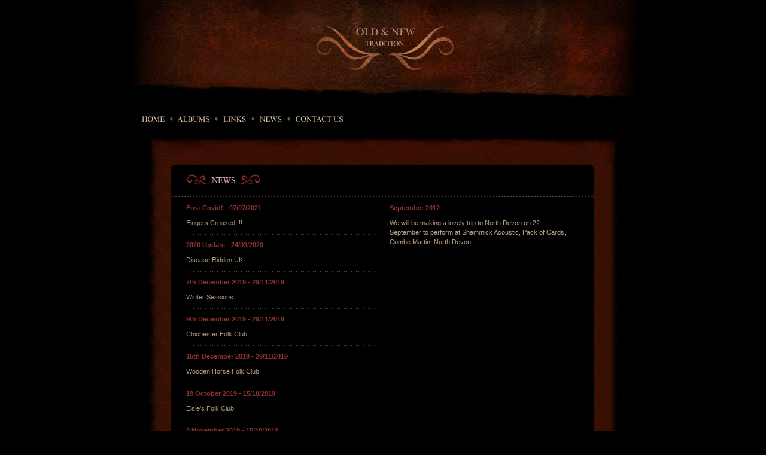

--- FILE ---
content_type: text/html; charset=UTF-8
request_url: http://oldandnewtradition.com/news.php?artist=1&article=114
body_size: 17101
content:
<!DOCTYPE html PUBLIC "-//W3C//DTD XHTML 1.0 Transitional//EN" "http://www.w3.org/TR/xhtml1/DTD/xhtml1-transitional.dtd">
<html xmlns="http://www.w3.org/1999/xhtml" xml:lang="en" lang="en"><!-- InstanceBegin template="/Templates/mainsite.dwt.php" codeOutsideHTMLIsLocked="false" -->
<head>
<meta http-equiv="Content-Type" content="text/html; charset=iso-8859-1" />
<meta name="description" content="This site is dedicated to promoting traditional and traditional style English, Scottish, Celtic folk music and folk song and folk stories from the British Isles, Ireland USA and Canada." />
<meta name="keywords" content="david webber, anni fentiman, danny mcleod, joyce mcleod, beggar's velvet, salt of the earth, traditional music, tyneside songs, geordie songs, acapella harmony, folk music, maritime music, folk song, english music, blaydon races folk music festival" />
<link rel="stylesheet" type="text/css" href="media/oldandnew.css" />
<link rel="stylesheet" type="text/css" href="media/frontpage.css" />
<script type="text/javascript" src="js/swfobject.js"></script>
<script type="text/javascript" src="js/prototype.js"></script>
<script type="text/javascript" src="js/scriptaculous.js"></script>
<script type="text/javascript">
<!---
function showArticle(current) {
	headers = document.getElementsByClassName('newsarticleheader');
	articles = document.getElementsByClassName('newsarticle');
	for(i=0; i<headers.length; i++) {
		if(headers[i] == current) {
			new Effect.toggle(articles[i], 'blind');
		}
	}
}

function hideArticles() {
	articles = document.getElementsByClassName('newsarticle');
	for(i=0; i<articles.length; i++) {
		articles[i].style.display='none';
	}
}
-->
</script>
<!-- InstanceBeginEditable name="doctitle" -->
<title>Old &amp; New Tradition - News and Information</title>
<!-- InstanceEndEditable -->
<!-- InstanceBeginEditable name="head" --><!-- InstanceEndEditable -->
</head>
<body>
<div id="maincontainer">
	<div id="header"><a href=""><img src="images/daveandanni/oldandnewlogo.jpg" alt="Old &amp; New Tradition" id="sitelogo" /></a></div>
	<div id="container">
		<div id="menu">
			<ul>
				<li><a href="index.php"><img src="images/main/homebutton.gif" alt="Home" border="0" /></a></li><li><a href="albums.php"><img src="images/main/albumsbutton.gif" alt="Albums" border="0" /></a></li><li><a href="links.php"><img src="images/main/linksbutton.gif" alt="Links" border="0" /></a></li><li><a href="news.php"><img src="images/main/newsbutton.gif" alt="News" border="0" /></a></li><li><a href="contact.php"><img src="images/main/contactbutton.gif" alt="Contact Us" border="0" /></a></li>
			</ul>
		</div>
		<!-- InstanceBeginEditable name="content" -->
		<div style="width:782px; margin-left:40px; margin-right:40px; margin-top:-20px;">
		<div id="contentrepeattop"></div>
      <div id="contentrepeat">
			<div id="blackbox">
				<h1><img src="../images/daveandanni/newstitle.gif" alt="News" /></h1>
				<div id="newslist">
						<h3 class="newstitle"><a href="news.php?artist=1&article=157">Post Covid! - 07/07/2021</a></h3><p class="newssummary">Fingers Crossed!!!!</p><div class="newsdivider"></div><h3 class="newstitle"><a href="news.php?artist=1&article=155">2020 Update - 24/03/2020</a></h3><p class="newssummary">Disease Ridden UK</p><div class="newsdivider"></div><h3 class="newstitle"><a href="news.php?artist=1&article=151">7th December 2019 - 29/11/2019</a></h3><p class="newssummary">Winter Sessions</p><div class="newsdivider"></div><h3 class="newstitle"><a href="news.php?artist=1&article=152">9th December 2019 - 29/11/2019</a></h3><p class="newssummary">Chichester Folk Club</p><div class="newsdivider"></div><h3 class="newstitle"><a href="news.php?artist=1&article=153">15th December 2019 - 29/11/2019</a></h3><p class="newssummary">Wooden Horse Folk Club</p><div class="newsdivider"></div><h3 class="newstitle"><a href="news.php?artist=1&article=149">19 October 2019 - 15/10/2019</a></h3><p class="newssummary">Elsie's Folk Club</p><div class="newsdivider"></div><h3 class="newstitle"><a href="news.php?artist=1&article=150">8 November 2019 - 15/10/2019</a></h3><p class="newssummary">Black Diamond Folk Club</p><div class="newsdivider"></div><h3 class="newstitle"><a href="news.php?artist=1&article=148">20 July 2019 - 20/07/2019</a></h3><p class="newssummary">Lewes Folk Club</p><div class="newsdivider"></div><h3 class="newstitle"><a href="news.php?artist=1&article=147">July 2019 - 08/07/2019</a></h3><p class="newssummary">Herga Folk Club</p><div class="newsdivider"></div><h3 class="newstitle"><a href="news.php?artist=1&article=146">July 2019 - 07/07/2019</a></h3><p class="newssummary">Tiger Folk Long Eaton</p><div class="newsdivider"></div><h3 class="newstitle"><a href="news.php?artist=1&article=145">June 2018 - 15/06/2019</a></h3><p class="newssummary">Cellar Upstairs</p><div class="newsdivider"></div><h3 class="newstitle"><a href="news.php?artist=1&article=144">Festival News - 24/05/2019</a></h3><p class="newssummary">Chippenham Festival</p><div class="newsdivider"></div><h3 class="newstitle"><a href="news.php?artist=1&article=143">February 2018 - 10/01/2019</a></h3><p class="newssummary">Ivy House</p><div class="newsdivider"></div><h3 class="newstitle"><a href="news.php?artist=1&article=141">Book Release!! - 20/12/2018</a></h3><p class="newssummary">A Secret Harvest</p><div class="newsdivider"></div><h3 class="newstitle"><a href="news.php?artist=1&article=140">December 2018 - 16/12/2018</a></h3><p class="newssummary">Bothy Folk Club</p><div class="newsdivider"></div><h3 class="newstitle"><a href="news.php?artist=1&article=138">News - 23/11/2018</a></h3><p class="newssummary">Website update</p><div class="newsdivider"></div><h3 class="newstitle"><a href="news.php?artist=1&article=139">23 November 2018 - 23/11/2018</a></h3><p class="newssummary">Burgh House Hampstead</p><div class="newsdivider"></div><h3 class="newstitle"><a href="news.php?artist=1&article=136">January 2018 - 26/01/2018</a></h3><p class="newssummary">Everyman Folk Club</p><div class="newsdivider"></div><h3 class="newstitle"><a href="news.php?artist=1&article=137">NEWS - 16/01/2018</a></h3><p class="newssummary">We are useless!</p><div class="newsdivider"></div><h3 class="newstitle"><a href="news.php?artist=1&article=135">November 2016 - 15/11/2016</a></h3><p class="newssummary">Brit Folk Club Darlington</p><div class="newsdivider"></div><h3 class="newstitle"><a href="news.php?artist=1&article=134">November 2016 - 07/11/2016</a></h3><p class="newssummary">Herga Folk Club</p><div class="newsdivider"></div><h3 class="newstitle"><a href="news.php?artist=1&article=133">May 2016 - 04/05/2016</a></h3><p class="newssummary">Penzance Folk Club</p><div class="newsdivider"></div><h3 class="newstitle"><a href="news.php?artist=1&article=132">April 2016 - 01/04/2016</a></h3><p class="newssummary">Black Diamond Folk Club</p><div class="newsdivider"></div><h3 class="newstitle"><a href="news.php?artist=1&article=131">March 2016 - 29/03/2016</a></h3><p class="newssummary">Cutty Wren Folk Club</p><div class="newsdivider"></div><h3 class="newstitle"><a href="news.php?artist=1&article=130">South Shields Folk CLub - 14/02/2016</a></h3><p class="newssummary">South Shields Folk Club</p><div class="newsdivider"></div><h3 class="newstitle"><a href="news.php?artist=1&article=129">Haddenham Ceilidh - 06/02/2016</a></h3><p class="newssummary">Haddenham Ceilidh Concert</p><div class="newsdivider"></div><h3 class="newstitle"><a href="news.php?artist=1&article=127">November 2015 - 25/11/2015</a></h3><p class="newssummary">Folk @ The Works</p><div class="newsdivider"></div><h3 class="newstitle"><a href="news.php?artist=1&article=126">End of May Bank Holiday - 07/04/2014</a></h3><p class="newssummary">Chippenham Folk Festival</p><div class="newsdivider"></div><h3 class="newstitle"><a href="news.php?artist=1&article=124">June 2013 - 23/06/2013</a></h3><p class="newssummary">Horsham Folk Club</p><div class="newsdivider"></div><h3 class="newstitle"><a href="news.php?artist=1&article=125">July 2013 - 20/06/2013</a></h3><p class="newssummary">Cleckheaton Festival</p><div class="newsdivider"></div><h3 class="newstitle"><a href="news.php?artist=1&article=123">March 2013 - 14/03/2013</a></h3><p class="newssummary">Tynefolk</p><div class="newsdivider"></div><h3 class="newstitle"><a href="news.php?artist=1&article=122">March 2013 - 12/03/2013</a></h3><p class="newssummary">Sharps</p><div class="newsdivider"></div><h3 class="newstitle"><a href="news.php?artist=1&article=121">March 2013 - 11/03/2013</a></h3><p class="newssummary">Herga Folk Club</p><div class="newsdivider"></div><h3 class="newstitle"><a href="news.php?artist=1&article=120">March 2013 - 03/03/2013</a></h3><p class="newssummary">South Shields Folk Club</p><div class="newsdivider"></div><h3 class="newstitle"><a href="news.php?artist=1&article=119">February 2013 - 22/02/2013</a></h3><p class="newssummary">Everyman Folk Club</p><div class="newsdivider"></div><h3 class="newstitle"><a href="news.php?artist=1&article=118">February 2013 - 18/02/2013</a></h3><p class="newssummary">Bridge Folk Club</p><div class="newsdivider"></div><h3 class="newstitle"><a href="news.php?artist=1&article=117">February 2013 - 01/02/2013</a></h3><p class="newssummary">Black Diamond Folk Club</p><div class="newsdivider"></div><h3 class="newstitle"><a href="news.php?artist=1&article=116">December 2012 - 01/12/2012</a></h3><p class="newssummary">Haddenham Day with Brian Peters and Kipling</p><div class="newsdivider"></div><h3 class="newstitle"><a href="news.php?artist=1&article=115">November 2012 - 26/11/2012</a></h3><p class="newssummary">Stockton Folk Club</p><div class="newsdivider"></div><h3 class="newstitle"><a href="news.php?artist=1&article=114">September 2012 - 22/09/2012</a></h3><p class="newssummary">Shammick Acoustic</p><div class="newsdivider"></div><h3 class="newstitle"><a href="news.php?artist=1&article=113">September 2012 - 21/09/2012</a></h3><p class="newssummary">Swindon Folk Club</p><div class="newsdivider"></div><h3 class="newstitle"><a href="news.php?artist=1&article=112">September 2012 - 19/09/2012</a></h3><p class="newssummary">Birtley Folk Club</p><div class="newsdivider"></div><h3 class="newstitle"><a href="news.php?artist=1&article=111">September 2012 - 15/09/2012</a></h3><p class="newssummary">Royal Traditions</p><div class="newsdivider"></div><h3 class="newstitle"><a href="news.php?artist=1&article=110">September 2012 - 07/09/2012</a></h3><p class="newssummary">Bromyard Festival</p><div class="newsdivider"></div><h3 class="newstitle"><a href="news.php?artist=1&article=109">July 2012 - 23/07/2012</a></h3><p class="newssummary">Grand Union</p><div class="newsdivider"></div><h3 class="newstitle"><a href="news.php?artist=1&article=108">July 2012 - 20/07/2012</a></h3><p class="newssummary">Norwich Folk Club</p><div class="newsdivider"></div><h3 class="newstitle"><a href="news.php?artist=1&article=107">Update of news - 21/04/2012</a></h3><p class="newssummary">Sage Concert</p><div class="newsdivider"></div><h3 class="newstitle"><a href="news.php?artist=1&article=103">February 2012 - 10/02/2012</a></h3><p class="newssummary">Potteries Folk Club</p><div class="newsdivider"></div><h3 class="newstitle"><a href="news.php?artist=1&article=102">November 2011 - 13/11/2011</a></h3><p class="newssummary">Abbots Langley Winter Acoustic Concerts</p><div class="newsdivider"></div><h3 class="newstitle"><a href="news.php?artist=1&article=101">September 2011 - 13/09/2011</a></h3><p class="newssummary">Belper Folk Club</p><div class="newsdivider"></div><h3 class="newstitle"><a href="news.php?artist=1&article=100">September 2011 - 09/09/2011</a></h3><p class="newssummary">Bromyard Festival</p><div class="newsdivider"></div><h3 class="newstitle"><a href="news.php?artist=1&article=99">July 2011 - 08/07/2011</a></h3><p class="newssummary">Norwich Folk Club</p><div class="newsdivider"></div><h3 class="newstitle"><a href="news.php?artist=1&article=98">June 2011 - 25/06/2011</a></h3><p class="newssummary">Elsies Folk Club</p><div class="newsdivider"></div><h3 class="newstitle"><a href="news.php?artist=1&article=97">May - 27/05/2011</a></h3><p class="newssummary">Chippenham Festival</p><div class="newsdivider"></div><h3 class="newstitle"><a href="news.php?artist=1&article=96">April - 29/04/2011</a></h3><p class="newssummary">Bodmin Folk Club</p><div class="newsdivider"></div><h3 class="newstitle"><a href="news.php?artist=1&article=95">Gig February - 11/02/2011</a></h3><p class="newssummary">Grove Folk Club, Leeds</p><div class="newsdivider"></div><h3 class="newstitle"><a href="news.php?artist=1&article=94">January - 15/01/2011</a></h3><p class="newssummary">Mickleby Folk Club</p><div class="newsdivider"></div><h3 class="newstitle"><a href="news.php?artist=1&article=91">GIGS November - 05/11/2010</a></h3><p class="newssummary">Brewtown Folk Club 5 November</p><div class="newsdivider"></div><h3 class="newstitle"><a href="news.php?artist=1&article=90">New Album - 27/09/2010</a></h3><p class="newssummary">Bob Walser</p><div class="newsdivider"></div><h3 class="newstitle"><a href="news.php?artist=1&article=87">Festivals 2010 - 13/03/2010</a></h3><p class="newssummary">Chippenham Folk Festival</p><div class="newsdivider"></div><h3 class="newstitle"><a href="news.php?artist=1&article=39">Yellowstone National Park - 06/10/2007</a></h3><p class="newssummary">Holidays</p><div class="newsdivider"></div><h3 class="newstitle"><a href="news.php?artist=1&article=31">May Day - 22/04/2007</a></h3><p class="newssummary">Oss! Oss!</p><div class="newsdivider"></div><h3 class="newstitle"><a href="news.php?artist=1&article=28">Review of Unity by EDS - 10/03/2007</a></h3><p class="newssummary">EDS The magazine of the English Folk Dance & Song Society reviews our latest album.</p><div class="newsdivider"></div><h3 class="newstitle"><a href="news.php?artist=1&article=27">What we've been up to - 10/03/2007</a></h3><p class="newssummary">News from Dave & Anni</p><div class="newsdivider"></div><h3 class="newstitle"><a href="news.php?artist=1&article=20">MP3 files and lyrics - 13/01/2007</a></h3><p class="newssummary">MP3 files and lyrics available on this site</p><div class="newsdivider"></div><h3 class="newstitle"><a href="news.php?artist=1&article=17">Review of Unity ONTCD2061 - 07/12/2006</a></h3><p class="newssummary">Phil Thomas from Living Tradition reviews our new album </p><div class="newsdivider"></div><h3 class="newstitle"><a href="news.php?artist=1&article=16">Old & New Tradition Gallery - 07/12/2006</a></h3><p class="newssummary">Have a look through our gallery to see what we used to look like! </p><div class="newsdivider"></div><h3 class="newstitle"><a href="news.php?artist=1&article=15">Old & New Tradition Newsletter - 07/12/2006</a></h3><p class="newssummary">Sign up to receive our regular gig list</p><div class="newsdivider"></div><h3 class="newstitle"><a href="news.php?artist=1&article=14">Welcome to our new website - 07/12/2006</a></h3><p class="newssummary">Old & New Tradition website goes live</p><div class="newsdivider"></div>				</div>
				<div id="newsstory">
					<h3 class="newstitle">September 2012</h3>
					<p>
					We will be making a lovely trip to North Devon on 22 September to perform at Shammick Acoustic, Pack of Cards, Combe Martin, North Devon.<div>www.shammickacoustic.org.uk</div><div><br /></div><div><br /></div><div><br /></div><div><br /></div>					</p>
				</div>
				<div id="blackboxbottom"></div>
			</div>
		<div id="contentrepeatbottom"></div>
      </div>
      <div id="footer"></div>
		</div>
		<!-- InstanceEndEditable -->
		<div id="bottomfooter">
			<div id="azurelogo">
				<a href="http://www.azure-design.com/">Designed by : <img src="images/azurelogo.gif" alt="Azure Graphic and Web Design" /></a>			</div>
			<ul>
				<li class="first"><a href="index.php">Home</a></li>
				<li><a href="albums.php">Albums</a></li>
				<li><a href="links.php">Links</a></li>
				<li><a href="news.php">News</a></li>
				<li><a href="contact.php">Contact</a></li>
				<li><a href="daveandanni/index.php">Dave &amp; Anni</a></li>
				<li><a href="dannyandjoyce/index.php">Danny &amp; Joyce</a></li>
				<li><a href="termsandconditions.php">Terms and Conditions</a></li>
			</ul>
		</div>
		<ul id="validationbuttons">
			<li><a href="http://validator.w3.org/check?uri=referer">
			<img src="images/valid_xhtml_80x15.png" alt="Valid XHTML 1.0 Transitional" width="80" height="15" /></a>
			</li>
			<li><a href="http://jigsaw.w3.org/css-validator/">
			<img src="images/valid_css_80x15.png" alt="Valid CSS!" width="80" height="15" /></a>
			</li>
			<li><a href="http://www.w3.org/WAI/WCAG1AA-Conformance" title="Explanation of Level Double-A Conformance">
			<img src="images/valid_wai-aa_80x15.png" alt="Level Double-A conformance icon, W3C-WAI Web Content Accessibility Guidelines 1.0" width="80" height="15" /></a>
			</li>
		</ul>
	</div>
</div>
<script type="text/javascript">
hideArticles();
</script>
</body>
<!-- InstanceEnd --></html>


--- FILE ---
content_type: text/css
request_url: http://oldandnewtradition.com/media/oldandnew.css
body_size: 9237
content:
/* CSS Document */

html {
	font-size:50%;
}

body {
	font-family:Verdana, Arial, Helvetica, sans-serif;
	font-size: 125%;
	background-color:#000;
	margin:0;
}

a img {
	border:0;
}

a {
	text-decoration:none;
}

p {
	color:#BBA28B;
	font-size:1.1em;
	line-height:1.5em;
}

label {
	color:#BBA28B;
	font-size:1.1em;
}

#maincontainer {
	width:862px;
	margin-left:auto;
	margin-right:auto;
}

#header {
	width:862px;
	height:164px;
	background-image:url(../images/daveandanni/header.jpg);
	background-repeat:no-repeat;
}

#sitelogo {
	position:relative;
	left:315px;
	top:39px;
}

#container {
	width:782px;
	padding-left:39px;
	padding-right:41px;
}

#menu {
	height:50px;
	background-image:url(../images/daveandanni/menubg.jpg);
	background-repeat:no-repeat;
}

#menu ul {
	position:relative;
	top:17px;
	left:154px;
	width:500px;
	margin:0;
	padding:0;
}

#menu ul li {
	display:inline;
	list-style:none;
	margin:0;
	padding:0;
}

#content {
	float:left;
	padding-bottom:13px;
}

#contentleft {
	float:left;
	width:374px;
	height:254px;
	background-image:url(../images/latestnewsbg.jpg);
	background-repeat:no-repeat;	
}

#contentright {
	float:left;
	width:356px;
	height:218px;
	padding:26px;
	padding-top:10px;
	background-image:url(../images/newsstorybg.jpg);
	background-repeat:no-repeat;
}

#contentright p {
	color:#000;
	line-height:1.4em;
}

#mailinglistfooter {
	clear:both;
	height:88px;
	background-image:url(../images/daveandanni/footerbg.jpg);
	background-repeat:no-repeat;
}

#ml_title {
	position:absolute;
	margin-left:16px;
	margin-top:23px;
}

#ml_emailfield {
	position:absolute;
	border:0;
	background-image:url(../images/ml_textbox.jpg);
	background-repeat:no-repeat;
	margin-left:296px;
	margin-top:22px;
	width:150px;
	height:18px;
	padding:4px;
	color:#d2a3a1;
}

#ml_subscriberadio {
	position:absolute;
	margin-left:477px;
	margin-top:18px;
}

* html #ml_subscriberadio {
	margin-top:14px;
}

#ml_subscribe {
	position:absolute;
	margin-left:497px;
	margin-top:19px;
}

#ml_unsubscriberadio {
	position:absolute;
	margin-left:574px;
	margin-top:18px;
}

* html #ml_unsubscriberadio {
	margin-top:14px;
}

#ml_unsubscribe {
	position:absolute;
	margin-left:595px;
	margin-top:19px;
}

#ml_ukradio {
	position:absolute;
	margin-left:477px;
	margin-top:18px;
}

* html #ml_ukradio {
	margin-top:14px;
}

#ml_uk {
	position:absolute;
	margin-left:497px;
	margin-top:19px;
}

#ml_usaradio {
	position:absolute;
	margin-left:574px;
	margin-top:18px;
}

* html #ml_usaradio {
	margin-top:14px;
}

#ml_usa {
	position:absolute;
	margin-left:595px;
	margin-top:19px;
}

#ml_submitbutton {
	position:absolute;
	margin-left:679px;
	margin-top:17px;
}

#bottomfooter ul {
	margin-top:0;
	padding-left:5px;
	margin-left:0;
	padding-top:16px;
	font-size:1em;
}

#bottomfooter li {
	display:inline;
	padding-right:3px;
	padding-left:6px;
	border-left:1px solid #C79F9B;
}

#bottomfooter li.first {
	border-left:0px;
}

#bottomfooter a {
	color:#C79F9B;
}

#azurelogo {
	float:right;
	margin-top:6px;
	color:#C79F9B;
	margin-right:20px;
}

#contentrepeat {
	background-image:url(../images/daveandanni/content_bg_middle.jpg);
	background-repeat:repeat-y;
	padding-right:36px;
	padding-left:36px;
}

#contentrepeattop {
	background-image:url(../images/daveandanni/content_bg_top.jpg);
	background-repeat:no-repeat;
	height:49px;
}

#contentrepeatbottom {
	clear:both;
	background-image:url(../images/daveandanni/content_bg_bottom.jpg);
	background-repeat:no-repeat;
	height:49px;
	width:782px;
	margin-left:-36px;
}

#footer {
	height:115px;
	background-image:url(../images/daveandanni/footer.jpg);
	background-repeat:no-repeat;
}

#albumdetails {
	float:right;
	background-image:url(../images/daveandanni/albumdetailsbg.gif);
	background-repeat:no-repeat;
	background-color:#000;
	width:407px;
	padding-top:20px;
}

#albumdetails h2 {
	margin:0;
	padding:0;
	font-size:1.4em;
	font-weight:normal;
	color:#CCA071;
	margin-left:36px;
}

#albumdetailsbottom {
	background-image:url(../images/daveandanni/albumdetailsbottom.gif);
	background-repeat:no-repeat;
	background-position:bottom;
	height:31px;
}

#paypalform {
	float:right;
	margin-top:-4px;
	margin-right:20px;
	color:#CCA071;
}

#tracklist {
	font-size:1.1em;
	padding-top:20px;
	color:#CDBAAA;
	border:0;
	width:100%;
}

#tracklist th {
	text-align:left;
	font-size:1.1em;
	font-weight:bold;
	height:40px;
}

#tracklist tr {
	background-image:url(../images/daveandanni/trackdivider.gif);
	background-position:bottom center;
	background-repeat:no-repeat;
}

#tracklist td {
	height:20px;
}

#tracklist a {
	color:#D7AA78;
	font-weight:bold;
}

#lyrics h2 {
	margin:0;
	padding:0;
	padding-bottom:6px;
}

#lyrics {
	color:#CDBAAA;
	font-size:1.1em;
	padding:20px;
	padding-bottom:0;
}

.columnone {
	width:188px;
	padding-left:36px;
}

.columntwo {
	width:106px;
}

.columnthree {
	width:100px;
}

div.albumcover {
	float:left;
	filter:progid:DXImageTransform.Microsoft.AlphaImageLoader(enabled=true, sizingMethod=scale src='../images/daveandanni/albumframe.png');
	padding:14px;
	margin-right:10px;
}

div.albumcover[class] {
	background-image:url(../images/daveandanni/albumframe.png);
	background-repeat:no-repeat;
}

div.albumcover img {
	width:112px;
	height:113px;
}

div.album {
	clear:left;
	margin-bottom:50px;
	width:300px;
}

* html div.album {
	margin-bottom:10px;
}

div.album h2 {
	color:#CCA071;
	font-size:1.1em;
	font-weight:bold;
	margin:0;
	padding-top:8px;
}

div.album a {
	color:#CCA071;
	font-size:1.1em;
	font-weight:bold;
	margin:0;
}

div.album p {
	color:#AD977E;
	font-size:1.1em;
}

#latestnewstitle {
	margin:0;
	padding:0;
	margin-top:20px;
	margin-left:20px;
	margin-bottom:13px;
	color:#91322E;
	font-size:1.3em;
	font-weight:bold;
}

h3.newstitle {
	color:#91322E;
	font-size:1.1em;
	font-weight:bold;
}

#contentleft h3.newstitle {
	margin:0;
	padding:0;
	margin-left:20px;
	margin-top:10px;
	margin-bottom:10px;
}

* html #contentleft h3.newstitle {
	margin-top:0px;
}

h3.newstitle a {
	color:#91322E;
}

p.newssummary {
	color:#AD977E;
	font-size:1.1em;
	padding-right:16px;
}

#contentleft p.newssummary {
	margin:0;
	padding:0;
	margin-left:20px;
	padding-right:16px;
	margin-bottom:10px;
}

div.latestnewsdivider {
	background-image:url(../images/daveandanni/latestnewsdivider.gif);
	background-repeat:no-repeat;
	height:1px;
}

div.newsdivider {
	background-image:url(../images/daveandanni/newsdivider.gif);
	background-repeat:no-repeat;
	height:1px;
	margin-left:-20px;
}

#blackbox {
	background-image:url(../images/daveandanni/blackboxtop.gif);
	background-repeat:no-repeat;
	background-color:#000;
	width:656px;
	padding-left:26px;
	padding-right:26px;
}

#blackboxbottom {
	background-image:url(../images/daveandanni/blackboxbottom.gif);
	background-repeat:no-repeat;
	background-position:bottom;
	width:708px;
	height:11px;
	margin-left:-26px;
	margin-right:-26px;
	padding-top:30px;
	clear:both;
}

#blackbox h1 {
	margin:0;
	padding:0;
	color:#CCA071;
	font-size:1.1em;
	font-weight:bold;
	padding-top:14px;
	padding-bottom:20px;
}

#newslist {
	width:340px;
	float:left;
}

#newsstory {
	width:300px;
	float:left;
}

#contactdetails address {
	color:#BBA28B;
	font-size:1.1em;
	line-height:1.4em;
	font-style:normal;
	padding:0;
	margin:0;
}

span.contacttitle {
	color:#D56644;
}

#contactdetails {
	margin-top:20px;
	width:240px;
	float:left;
}

#contactdetails a {
	color:#BBA28B;
}

#contactformleft {
	margin-top:20px;
	width:200px;
	float:left;
}

#contactformright {
	margin-top:20px;
	width:200px;
	float:left;
}

#contactformleft input {
	font-family:Verdana, Arial, Helvetica, sans-serif;
	font-size:1.1em;
	height:20px;
	width:173px;
	padding:4px;
	padding-top:6px;
	padding-bottom:2px;
	margin-top:9px;
	margin-bottom:11px;
	background-color:#000;
	border:1px solid #421c14;
	color:#bba28b;
}

#contactformright textarea {
	font-family:Verdana, Arial, Helvetica, sans-serif;
	font-size:1.1em;
	height:146px;
	width:187px;
	padding:4px;
	padding-top:6px;
	padding-bottom:2px;
	margin-top:9px;
	background-color:#000;
	border:1px solid #421c14;
	color:#bba28b;
	overflow:auto;
}

#gallerylist {
	font-size:1.1em;
	color:#BBA28B;
	padding-left:0;
	margin-left:0;
	margin-top:20px;
}

#gallerylist a {
	color:#BBA28B;
}

#gallerylist li {
	display:inline;
	border-left:1px solid #bba28b;
	padding-left:5px;
	padding-right:1px;
}

#gallerylist li.first {
	border-left:0;
}

div.galleryitem {
	float:left;
	width:122px;
	padding:4px;
	text-align:center;
}

div.galleryitem img {
}

div.galleryitem h2 {
	font-size:1.1em;
	font-weight:normal;
	color:#BBA28B;
	text-align:center;
	margin-top:8px;
}

div.galleryitem h2 a {
	color:#bba28b;
}

#errormsg {
	color:#CCA071;
	font-size:1.1em;
	font-weight:bold;
}

#validationbuttons {
	text-align:left;
	padding:0;
	margin-top:16px;
	margin-bottom:16px;
}

#validationbuttons li {
	border:0;
	margin-left:5px;
	display:inline;
}

.termsandconditions li {
	color:#BBA28B;
	font-size:1.1em;
	line-height:1.5em;
}

.termsandconditions h2 {
	color:#BBA28B;
	font-size:1.2em;
}

.termsandconditions a {
	color:#BBA28B;
	font-size:1.1em;
	font-weight:bold;
}

.termsandconditions a:hover {
	color:#BBA28B;
	font-size:1.1em;
	font-weight:bold;
	text-decoration:underline;
}


--- FILE ---
content_type: text/css
request_url: http://oldandnewtradition.com/media/frontpage.css
body_size: 2110
content:
/* CSS Document */

#header {
	background-image:url(../images/main/header.jpg);
}

#menu {
	background-image:url(../images/main/mainpagedivider2.gif);
	background-repeat:no-repeat;
	background-position:bottom;
	margin-bottom:32px;
}

#container {
	width:auto;
	padding:0;
}

#menu ul {
	position:relative;
	top:29px;
	left:27px;
	margin:0;
	padding:0;
}

#content {
	padding-left:14px;
	padding-right:5px;
}

#leftcolumn {
	float:left;
	width:500px;
}

#rightcolumn {
	float:right;
	width:331px;
}

#rightcolumn p {
	width:300px;
}

#footer {
	clear:both;
}

a.redarrow {
	padding-left:12px;
	font-size:1.1em;
	color:#dd483d;
	background-image:url(../images/main/redarrow.gif);
	background-repeat:no-repeat;
	background-position:0 4px;
	margin-bottom:10px;
}

ul.otherartist {
	font-size:1.2em;
	color:#dbc7b5;
	margin:0;
	padding:0;
}

ul.otherartist a {
	color:#dbc7b5;
}

ul.otherartist li {
	float:left;
	list-style:none;
}

li.artist {
	width:240px;
	padding-left:12px;
	background-image:url(../images/main/redarrow.gif);
	background-repeat:no-repeat;
	background-position:0 4px;
}

li.viewinfo {
	width:130px;
}

div.otherartistdivider {
	background-image:url(../images/main/otherartistdivider2.gif);
	background-repeat:no-repeat;
	background-position:center left;
	height:16px;
	clear:both;
}

div.newsarticle {
	clear:both;
}

div.newsarticle p {
	margin:0;
	padding:0;
}

#bottomfooter {
	clear:both;
	background-image:url(../images/main/mainpagedivider.gif);
	background-repeat:no-repeat;
	background-position:0 12px;
	margin-bottom:24px;
	padding-top:20px;
}

div.linksbox {
	width:250px;
	padding-left:20px;
	float:left;
}

div.linksbox h2 {
	color:#CDB8A4;
	font-size:1.1em;
	font-weight:bold;
}

div.linksbox a {
	color:#CDB8A4;
	font-size:1.1em;
}

#linksleft {
	background-image:url(../images/main/dotsdivider.gif);
	background-repeat:repeat-y;
	background-position:right;
}

#linksright {
	background-image:url(../images/main/dotsdivider.gif);
	background-repeat:repeat-y;
	background-position:left;
}

div.album {
	width:280px;
	clear:none;
	float:left;
}

div.albumcover {
	margin-right:0;
}